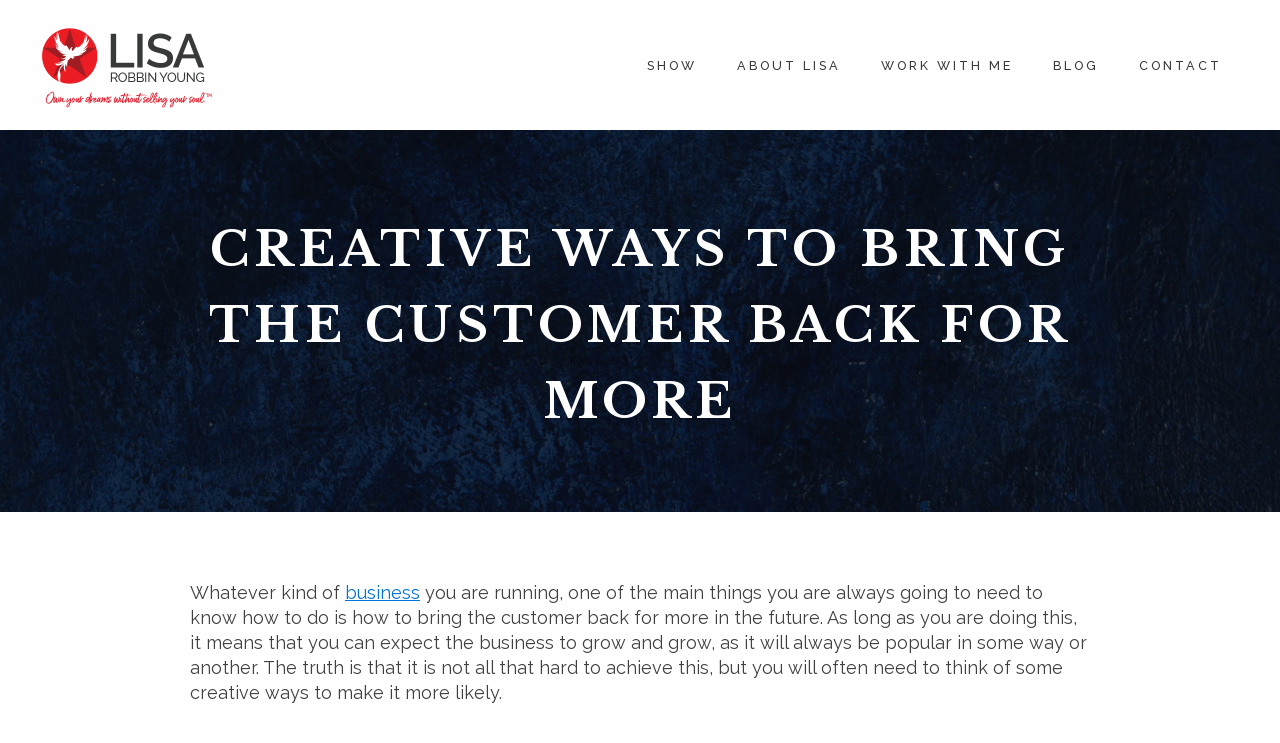

--- FILE ---
content_type: text/css
request_url: https://www.lisarobbinyoung.com/wp-content/uploads/oxygen/css/10.css?cache=1769354792&ver=6.9.1
body_size: 43
content:
#section-11-6 > .ct-section-inner-wrap{max-width:100%;padding-top:40px;padding-bottom:42px;display:flex;flex-direction:row;align-items:center;justify-content:space-around}#section-11-6{display:block}#section-11-6{text-align:justify;background-color:#0b0e15}@media (max-width:991px){#section-11-6 > .ct-section-inner-wrap{display:flex;flex-direction:column-reverse}#section-11-6{display:block}}#div_block-16-10{flex-direction:row;display:flex;justify-content:space-around;width:70%;text-align:justify;flex-wrap:wrap;font-size:.8em}#div_block-17-6{flex-direction:row;display:flex;justify-content:space-between;text-align:center;align-items:center}#link_text-41-10{text-transform:uppercase}#link_text-25-10{text-transform:uppercase}#link_text-26-10{text-transform:uppercase}#link_text-38-10{text-transform:uppercase}@media (max-width:479px){#link-25-6{margin-right:-3px}}@media (max-width:479px){#link-23-6{margin-left:2px;margin-right:2px;padding-right:0px}}#code_block-34-10{color:#ffffff}

--- FILE ---
content_type: text/css
request_url: https://www.lisarobbinyoung.com/wp-content/uploads/oxygen/css/13915.css?cache=1769355002&ver=6.9.1
body_size: 646
content:
#section-15-13915 > .ct-section-inner-wrap{max-width:100%;padding-top:15px;padding-right:3%;padding-bottom:15px;padding-left:3%;display:flex;flex-direction:row;align-items:center;justify-content:space-between}#section-15-13915{display:block}#div_block-19-13913{flex-direction:row;display:flex;min-width:35%;justify-content:flex-end;text-align:justify;align-items:center}#image-14-13915{background-repeat:repeat-x;max-height:100px}#image-21-13915{background-repeat:repeat-x;max-height:75px}#_nav_menu-11-13915 .oxy-nav-menu-hamburger-line{background-color:#383a39}@media (max-width:1240px){#_nav_menu-11-13915 .oxy-nav-menu-list{display:none}#_nav_menu-11-13915 .oxy-menu-toggle{display:initial}#_nav_menu-11-13915.oxy-nav-menu.oxy-nav-menu-open .oxy-nav-menu-list{display:initial}}#_nav_menu-11-13915.oxy-nav-menu.oxy-nav-menu-open{margin-top:0 !important;margin-right:0 !important;margin-left:0 !important;margin-bottom:0 !important}#_nav_menu-11-13915.oxy-nav-menu.oxy-nav-menu-open .menu-item a{padding-top:20px;padding-bottom:20px;padding-left:20px;padding-right:20px}#_nav_menu-11-13915.oxy-nav-menu .menu-item a:hover{text-decoration:none}#_nav_menu-11-13915 .oxy-nav-menu-hamburger-wrap{width:40px;height:40px;margin-top:10px;margin-bottom:10px}#_nav_menu-11-13915 .oxy-nav-menu-hamburger{width:40px;height:32px}#_nav_menu-11-13915 .oxy-nav-menu-hamburger-line{height:6px}#_nav_menu-11-13915.oxy-nav-menu-open .oxy-nav-menu-hamburger .oxy-nav-menu-hamburger-line:first-child{top:13px}#_nav_menu-11-13915.oxy-nav-menu-open .oxy-nav-menu-hamburger .oxy-nav-menu-hamburger-line:last-child{top:-13px}#_nav_menu-11-13915 .oxy-nav-menu-list{flex-direction:row}#_nav_menu-11-13915 .menu-item a{padding-top:20px;padding-left:20px;padding-right:20px;padding-bottom:20px;letter-spacing:3px;text-transform:uppercase;text-decoration:none;color:#383a39;font-size:.7em;font-weight:500}#_nav_menu-11-13915 .current-menu-item a{padding-bottom:20px;border-bottom-width:0px;background-color:#ffffff}#_nav_menu-11-13915.oxy-nav-menu:not(.oxy-nav-menu-open) .sub-menu{background-color:#ffffff}#_nav_menu-11-13915.oxy-nav-menu:not(.oxy-nav-menu-open) .sub-menu .menu-item a{border:0;padding-top:20px;padding-bottom:20px}#_nav_menu-11-13915 .menu-item:focus-within a,#_nav_menu-11-13915 .menu-item:hover a{color:#e21e2e;padding-top:20px;border-top-width:0px;background-color:#ffffff}#_nav_menu-11-13915.oxy-nav-menu:not(.oxy-nav-menu-open) .sub-menu:hover{background-color:#ffffff}#_nav_menu-11-13915.oxy-nav-menu:not(.oxy-nav-menu-open) .sub-menu .menu-item a:hover{border:0;padding-top:20px;padding-bottom:20px}#_nav_menu-23-13915 .oxy-nav-menu-hamburger-line{background-color:#383a39}@media (max-width:1240px){#_nav_menu-23-13915 .oxy-nav-menu-list{display:none}#_nav_menu-23-13915 .oxy-menu-toggle{display:initial}#_nav_menu-23-13915.oxy-nav-menu.oxy-nav-menu-open .oxy-nav-menu-list{display:initial}}#_nav_menu-23-13915.oxy-nav-menu.oxy-nav-menu-open{margin-top:0 !important;margin-right:0 !important;margin-left:0 !important;margin-bottom:0 !important}#_nav_menu-23-13915.oxy-nav-menu.oxy-nav-menu-open .menu-item a{padding-top:20px;padding-bottom:20px;padding-left:20px;padding-right:20px}#_nav_menu-23-13915.oxy-nav-menu .menu-item a:hover{text-decoration:none}#_nav_menu-23-13915 .oxy-nav-menu-hamburger-wrap{width:40px;height:40px;margin-top:10px;margin-bottom:10px}#_nav_menu-23-13915 .oxy-nav-menu-hamburger{width:40px;height:32px}#_nav_menu-23-13915 .oxy-nav-menu-hamburger-line{height:6px}#_nav_menu-23-13915.oxy-nav-menu-open .oxy-nav-menu-hamburger .oxy-nav-menu-hamburger-line:first-child{top:13px}#_nav_menu-23-13915.oxy-nav-menu-open .oxy-nav-menu-hamburger .oxy-nav-menu-hamburger-line:last-child{top:-13px}#_nav_menu-23-13915 .oxy-nav-menu-list{flex-direction:row}#_nav_menu-23-13915 .menu-item a{padding-top:20px;padding-left:20px;padding-right:20px;padding-bottom:20px;letter-spacing:3px;text-transform:uppercase;text-decoration:none;color:#383a39;font-size:.7em}#_nav_menu-23-13915 .current-menu-item a{padding-bottom:20px;border-bottom-width:0px;background-color:#ffffff}#_nav_menu-23-13915.oxy-nav-menu:not(.oxy-nav-menu-open) .sub-menu{background-color:#ffffff}#_nav_menu-23-13915.oxy-nav-menu:not(.oxy-nav-menu-open) .sub-menu .menu-item a{border:0;padding-top:20px;padding-bottom:20px}#_nav_menu-23-13915 .menu-item:focus-within a,#_nav_menu-23-13915 .menu-item:hover a{color:#e21e2e;padding-top:20px;border-top-width:0px;background-color:#ffffff}#_nav_menu-23-13915.oxy-nav-menu:not(.oxy-nav-menu-open) .sub-menu:hover{background-color:#ffffff}#_nav_menu-23-13915.oxy-nav-menu:not(.oxy-nav-menu-open) .sub-menu .menu-item a:hover{border:0;padding-top:20px;padding-bottom:20px}#_header-16-13915 .oxy-nav-menu-open,#_header-16-13915 .oxy-nav-menu:not(.oxy-nav-menu-open) .sub-menu{background-color:#fefefe}#_header-16-13915 .oxy-header-container{max-width:100%}@media (min-width:1241px){#_header-16-13915.oxy-header-wrapper.oxy-header.oxy-sticky-header.oxy-sticky-header-active{position:fixed;top:0;left:0;right:0;z-index:2147483640;box-shadow:0px 0px 10px rgba(0,0,0,0.3);}#_header-16-13915.oxy-header.oxy-sticky-header-active .oxygen-hide-in-sticky{display:none}#_header-16-13915.oxy-header.oxy-header .oxygen-show-in-sticky-only{display:none}}#_header-16-13915{background-color:#fefefe}#_header_row-17-13915 .oxy-nav-menu-open,#_header_row-17-13915 .oxy-nav-menu:not(.oxy-nav-menu-open) .sub-menu{background-color:#fefefe}.oxy-header.oxy-sticky-header-active > #_header_row-17-13915.oxygen-show-in-sticky-only{display:block}#_header_row-17-13915{background-color:#fefefe}

--- FILE ---
content_type: text/css
request_url: https://www.lisarobbinyoung.com/wp-content/uploads/oxygen/css/14219.css?cache=1741957246&ver=6.9.1
body_size: 384
content:
#section-4-14219 > .ct-section-inner-wrap{padding-top:50px;padding-bottom:100px;align-items:center}#section-4-14219{min-height:80vh;text-align:left}#div_block-12-14219{background-image:linear-gradient(rgba(11,14,21,0.75),rgba(11,14,21,0.75)),url(https://www.lisarobbinyoung.com/wp-content/uploads/2024/01/blue-sparkle.webp);background-size:auto,cover;text-align:left;align-items:center;background-repeat:no-repeat;background-position:0% 80%}.oxy-dynamic-list :is([data-id="div_block-17-14219"],#incspec){padding-top:15px;padding-right:15px;padding-bottom:15px;padding-left:15px;flex-direction:column;display:flex;align-items:stretch;justify-content:space-between;text-align:center;background-color:#fefefe}#headline-13-14219{margin-left:25px;margin-top:44px;margin-bottom:51px;color:#fefefe}.oxy-dynamic-list :is([data-id="headline-20-14219"],#incspec){text-align:center;margin-bottom:0px;font-family:'Libre Baskerville';font-size:1.2rem;text-transform:uppercase}#text_block-5-14219{max-width:950px;display:block;overflow:visible;clear:none;padding-left:25px;padding-right:25px}@media (max-width:1240px){#text_block-5-14219{max-width:95%;padding-left:15px;padding-right:15px}}@media (max-width:767px){#text_block-5-14219{max-width:90%;font-size:1em;overflow:visible;display:flex;flex-direction:column}}.oxy-dynamic-list :is([data-id="link_button-35-14219"],#incspec){}.oxy-dynamic-list :is([data-id="link_button-35-14219"],#incspec){margin-top:26px;text-decoration:none}#_dynamic_list-16-14219{align-items:stretch;grid-template-columns:repeat(3,minmax(200px,1fr));grid-column-gap:30px;grid-row-gap:20px;display:grid;max-width:1200px;padding-bottom:44px}@media (max-width:1240px){#_dynamic_list-16-14219{align-items:stretch;grid-template-columns:repeat(2,minmax(200px,1fr));grid-column-gap:20px;grid-row-gap:20px;display:grid;width:95%}}@media (max-width:991px){#_dynamic_list-16-14219{align-items:stretch;grid-template-columns:repeat(1,minmax(200px,1fr));grid-column-gap:20px;grid-row-gap:20px;display:grid}}#_dynamic_list-16-14219 .oxy-repeater-pages{font-size:12px}

--- FILE ---
content_type: text/css
request_url: https://www.lisarobbinyoung.com/wp-content/uploads/oxygen/css/universal.css?cache=1769355002&ver=6.9.1
body_size: 7718
content:
.ct-section {
width:100%;
background-size:cover;
background-repeat:repeat;
}
.ct-section>.ct-section-inner-wrap {
display:flex;
flex-direction:column;
align-items:flex-start;
}
.ct-div-block {
display:flex;
flex-wrap:nowrap;
flex-direction:column;
align-items:flex-start;
}
.ct-new-columns {
display:flex;
width:100%;
flex-direction:row;
align-items:stretch;
justify-content:center;
flex-wrap:wrap;
}
.ct-link-text {
display:inline-block;
}
.ct-link {
display:flex;
flex-wrap:wrap;
text-align:center;
text-decoration:none;
flex-direction:column;
align-items:center;
justify-content:center;
}
.ct-link-button {
display:inline-block;
text-align:center;
text-decoration:none;
}
.ct-link-button {
background-color: #1e73be;
border: 1px solid #1e73be;
color: #ffffff;
padding: 10px 16px;
}
.ct-image {
max-width:100%;
}
.ct-fancy-icon>svg {
width:55px;height:55px;}
.ct-inner-content {
width:100%;
}
.ct-slide {
display:flex;
flex-wrap:wrap;
text-align:center;
flex-direction:column;
align-items:center;
justify-content:center;
}
.ct-nestable-shortcode {
display:flex;
flex-wrap:nowrap;
flex-direction:column;
align-items:flex-start;
}
.oxy-comments {
width:100%;
text-align:left;
}
.oxy-comment-form {
width:100%;
}
.oxy-login-form {
width:100%;
}
.oxy-search-form {
width:100%;
}
.oxy-tabs-contents {
display:flex;
width:100%;
flex-wrap:nowrap;
flex-direction:column;
align-items:flex-start;
}
.oxy-tab {
display:flex;
flex-wrap:nowrap;
flex-direction:column;
align-items:flex-start;
}
.oxy-tab-content {
display:flex;
width:100%;
flex-wrap:nowrap;
flex-direction:column;
align-items:flex-start;
}
.oxy-testimonial {
width:100%;
}
.oxy-icon-box {
width:100%;
}
.oxy-pricing-box {
width:100%;
}
.oxy-posts-grid {
width:100%;
}
.oxy-gallery {
width:100%;
}
.ct-slider {
width:100%;
}
.oxy-tabs {
display:flex;
flex-wrap:nowrap;
flex-direction:row;
align-items:stretch;
}
.ct-modal {
flex-direction:column;
align-items:flex-start;
}
.ct-span {
display:inline-block;
text-decoration:inherit;
}
.ct-widget {
width:100%;
}
.oxy-dynamic-list {
width:100%;
}
@media screen and (-ms-high-contrast: active), (-ms-high-contrast: none) {
			.ct-div-block,
			.oxy-post-content,
			.ct-text-block,
			.ct-headline,
			.oxy-rich-text,
			.ct-link-text { max-width: 100%; }
			img { flex-shrink: 0; }
			body * { min-height: 1px; }
		}            .oxy-testimonial {
                flex-direction: row;
                align-items: center;
            }
                        .oxy-testimonial .oxy-testimonial-photo-wrap {
                order: 1;
            }
            
                        .oxy-testimonial .oxy-testimonial-photo {
                width: 125px;                height: 125px;                margin-right: 20px;
            }
            
                        .oxy-testimonial .oxy-testimonial-photo-wrap, 
            .oxy-testimonial .oxy-testimonial-author-wrap, 
            .oxy-testimonial .oxy-testimonial-content-wrap {
                align-items: flex-start;                text-align: left;            }
            
                                                            .oxy-testimonial .oxy-testimonial-text {
                margin-bottom:8px;font-size: 21px;
line-height: 1.4;
-webkit-font-smoothing: subpixel-antialiased;
            }
            
                                    .oxy-testimonial .oxy-testimonial-author {
                font-size: 18px;
-webkit-font-smoothing: subpixel-antialiased;
            }
                            

                                                .oxy-testimonial .oxy-testimonial-author-info {
                font-size: 12px;
-webkit-font-smoothing: subpixel-antialiased;
            }
            
             
            
                        .oxy-icon-box {
                text-align: left;                flex-direction: column;            }
            
                        .oxy-icon-box .oxy-icon-box-icon {
                margin-bottom: 12px;
                align-self: flex-start;            }
            
                                                                        .oxy-icon-box .oxy-icon-box-heading {
                font-size: 21px;
margin-bottom: 12px;            }
            
                                                                                    .oxy-icon-box .oxy-icon-box-text {
                font-size: 16px;
margin-bottom: 12px;align-self: flex-start;            }
            
                        .oxy-icon-box .oxy-icon-box-link {
                margin-top: 20px;                            }
            
            
            /* GLOBALS */

                                                            .oxy-pricing-box .oxy-pricing-box-section {
                padding-top: 20px;
padding-left: 20px;
padding-right: 20px;
padding-bottom: 20px;
text-align: center;            }
                        
                        .oxy-pricing-box .oxy-pricing-box-section.oxy-pricing-box-price {
                justify-content: center;            }
            
            /* IMAGE */
                                                                                    .oxy-pricing-box .oxy-pricing-box-section.oxy-pricing-box-graphic {
                justify-content: center;            }
            
            /* TITLE */
                                                            
                                    .oxy-pricing-box .oxy-pricing-box-title-title {
                font-size: 48px;
            }
            
                                    .oxy-pricing-box .oxy-pricing-box-title-subtitle {
                font-size: 24px;
            }
            

            /* PRICE */
                                                .oxy-pricing-box .oxy-pricing-box-section.oxy-pricing-box-price {
                                                flex-direction: row;                                            }
            
                                    .oxy-pricing-box .oxy-pricing-box-currency {
                font-size: 28px;
            }
            
                                    .oxy-pricing-box .oxy-pricing-box-amount-main {
                font-size: 80px;
line-height: 0.7;
            }
            
                                    .oxy-pricing-box .oxy-pricing-box-amount-decimal {
                font-size: 13px;
            }
                        
                                    .oxy-pricing-box .oxy-pricing-box-term {
                font-size: 16px;
            }
            
                                    .oxy-pricing-box .oxy-pricing-box-sale-price {
                font-size: 12px;
color: rgba(0,0,0,0.5);
                margin-bottom: 20px;            }
            
            /* CONTENT */

                                                                        .oxy-pricing-box .oxy-pricing-box-section.oxy-pricing-box-content {
                font-size: 16px;
color: rgba(0,0,0,0.5);
            }
            
            /* CTA */

                                                                        .oxy-pricing-box .oxy-pricing-box-section.oxy-pricing-box-cta {
                justify-content: center;            }
            
        
                                .oxy-progress-bar .oxy-progress-bar-background {
            background-color: #000000;            background-image: linear-gradient(-45deg,rgba(255,255,255,.12) 25%,transparent 25%,transparent 50%,rgba(255,255,255,.12) 50%,rgba(255,255,255,.12) 75%,transparent 75%,transparent);            animation: none 0s paused;        }
                
                .oxy-progress-bar .oxy-progress-bar-progress-wrap {
            width: 85%;        }
        
                                                        .oxy-progress-bar .oxy-progress-bar-progress {
            background-color: #66aaff;padding: 40px;animation: none 0s paused, none 0s paused;            background-image: linear-gradient(-45deg,rgba(255,255,255,.12) 25%,transparent 25%,transparent 50%,rgba(255,255,255,.12) 50%,rgba(255,255,255,.12) 75%,transparent 75%,transparent);        
        }
                
                        .oxy-progress-bar .oxy-progress-bar-overlay-text {
            font-size: 30px;
font-weight: 900;
-webkit-font-smoothing: subpixel-antialiased;
        }
        
                        .oxy-progress-bar .oxy-progress-bar-overlay-percent {
            font-size: 12px;
        }
        
        .ct-slider .unslider-nav ol li {border-color: #ffffff; }.ct-slider .unslider-nav ol li.unslider-active {background-color: #ffffff; }.ct-slider .ct-slide {
				padding: 0px;			}
		
                        .oxy-superbox .oxy-superbox-secondary, 
            .oxy-superbox .oxy-superbox-primary {
                transition-duration: 0.5s;            }
            
            
            
            
            
        
        
        
        
            .oxy-shape-divider {
                width: 0px;
                height: 0px;
                
            }
            
            .oxy_shape_divider svg {
                width: 100%;
            }
            .oxy-pro-menu .oxy-pro-menu-container:not(.oxy-pro-menu-open-container):not(.oxy-pro-menu-off-canvas-container) .sub-menu{
box-shadow:px px px px ;}

.oxy-pro-menu .oxy-pro-menu-show-dropdown .oxy-pro-menu-list .menu-item-has-children > a svg{
transition-duration:0.4s;
}

.oxy-pro-menu .oxy-pro-menu-show-dropdown .oxy-pro-menu-list .menu-item-has-children > a div{
margin-left:0px;
}

.oxy-pro-menu .oxy-pro-menu-mobile-open-icon svg{
width:30px;
height:30px;
}

.oxy-pro-menu .oxy-pro-menu-mobile-open-icon{
padding-top:15px;
padding-right:15px;
padding-bottom:15px;
padding-left:15px;
}

.oxy-pro-menu .oxy-pro-menu-mobile-open-icon, .oxy-pro-menu .oxy-pro-menu-mobile-open-icon svg{
transition-duration:0.4s;
}

.oxy-pro-menu .oxy-pro-menu-mobile-close-icon{
top:20px;
left:20px;
}

.oxy-pro-menu .oxy-pro-menu-mobile-close-icon svg{
width:24px;
height:24px;
}

.oxy-pro-menu .oxy-pro-menu-mobile-close-icon, .oxy-pro-menu .oxy-pro-menu-mobile-close-icon svg{
transition-duration:0.4s;
}

.oxy-pro-menu .oxy-pro-menu-container.oxy-pro-menu-off-canvas-container, .oxy-pro-menu .oxy-pro-menu-container.oxy-pro-menu-open-container{
background-color:#ffffff;
}

.oxy-pro-menu .oxy-pro-menu-off-canvas-container, .oxy-pro-menu .oxy-pro-menu-open-container{
background-image:url();
}

.oxy-pro-menu .oxy-pro-menu-off-canvas-container .oxy-pro-menu-list .menu-item-has-children > a svg, .oxy-pro-menu .oxy-pro-menu-open-container .oxy-pro-menu-list .menu-item-has-children > a svg{
font-size:24px;
}

.oxy-pro-menu .oxy-pro-menu-dropdown-links-toggle.oxy-pro-menu-open-container .menu-item-has-children ul, .oxy-pro-menu .oxy-pro-menu-dropdown-links-toggle.oxy-pro-menu-off-canvas-container .menu-item-has-children ul{
background-color:rgba(0,0,0,0.2);
border-top-style:solid;
}

.oxy-pro-menu .oxy-pro-menu-container:not(.oxy-pro-menu-open-container):not(.oxy-pro-menu-off-canvas-container) .oxy-pro-menu-list{
                    flex-direction: row;
               }
.oxy-pro-menu .oxy-pro-menu-container .menu-item a{
                    text-align: left;
                    justify-content: flex-start;
                }
.oxy-pro-menu .oxy-pro-menu-container.oxy-pro-menu-open-container .menu-item, .oxy-pro-menu .oxy-pro-menu-container.oxy-pro-menu-off-canvas-container .menu-item{
                    align-items: flex-start;
                }

            .oxy-pro-menu .oxy-pro-menu-off-canvas-container{
                    top: 0;
                    bottom: 0;
                    right: auto;
                    left: 0;
               }
.oxy-pro-menu .oxy-pro-menu-container.oxy-pro-menu-open-container .oxy-pro-menu-list .menu-item a, .oxy-pro-menu .oxy-pro-menu-container.oxy-pro-menu-off-canvas-container .oxy-pro-menu-list .menu-item a{
                    text-align: left;
                    justify-content: flex-start;
                }

            .oxy-site-navigation {
--oxynav-brand-color:#4831B0;
--oxynav-neutral-color:#FFFFFF;
--oxynav-activehover-color:#EFEDF4;
--oxynav-background-color:#4831B0;
--oxynav-border-radius:0px;
--oxynav-other-spacing:8px;
--oxynav-transition-duration:0.3s;
--oxynav-transition-timing-function:cubic-bezier(.84,.05,.31,.93);
}

.oxy-site-navigation .oxy-site-navigation__mobile-close-wrapper{
text-align:left;
}

.oxy-site-navigation > ul{ left: 0; }
.oxy-site-navigation {
                        --oxynav-animation-name: none; 
                    }

                .oxy-site-navigation > ul:not(.open) > li[data-cta='true']:nth-last-child(1){ 
                    background-color: var(--oxynav-brand-color);
                    transition: var(--oxynav-transition-duration);
                    margin-left: var(--oxynav-other-spacing);
                    border: none;
                }
.oxy-site-navigation > ul:not(.open) > li[data-cta='true']:nth-last-child(2){ 
                    background: transparent;
                    border: 1px solid currentColor;
                    transition: var(--oxynav-transition-duration);
                    margin-left: var(--oxynav-other-spacing);
                }
.oxy-site-navigation > ul:not(.open) > li[data-cta='true']:nth-last-child(2):not(:hover) > img{
                    filter: invert(0) !important;
                }
.oxy-site-navigation > ul:not(.open) > li[data-cta='true']:hover{
                    background-color: var(--oxynav-activehover-color);
                }
.oxy-site-navigation > ul:not(.open) > li[data-cta='true']:nth-last-child(1) > a{
                    color: var(--oxynav-neutral-color);
                }
.oxy-site-navigation > ul:not(.open) > li[data-cta='true']:nth-last-child(2) > a{
                    color: var(--oxynav-brand-color);
                }
.oxy-site-navigation > ul:not(.open) > li[data-cta='true']:hover > a{
                    color: var(--oxynav-brand-color);
                }
.oxy-site-navigation > ul:not(.open) > li[data-cta='true']:nth-last-child(1) > a::after{
                    color: var(--oxynav-neutral-color);   
                }
.oxy-site-navigation > ul:not(.open) > li[data-cta='true']:nth-last-child(2) > a::after{
                    color: var(--oxynav-brand-color);   
                }
.oxy-site-navigation > ul:not(.open) > li[data-cta='true']:hover > a::after{
                    color: var(--oxynav-brand-color);   
                }
.oxy-site-navigation > ul:not(.open) > li[data-cta='true'] > ul{
                    display: none;
                }
.oxy-site-navigation > ul:not(.open) > li[data-cta='true'] > button, .oxy-site-navigation > ul:not(.open) > li[data-cta='true'] > ul{
                    display: none;
                }

                .ct-section-inner-wrap, .oxy-header-container{
  max-width: 1240px;
}
body {font-family: 'Raleway';}body {line-height: 1.4;font-size: 18px;font-weight: 400;color: #404040;}.oxy-nav-menu-hamburger-line {background-color: #404040;}h1, h2, h3, h4, h5, h6 {font-family: 'Libre Baskerville';font-size: 3rem;font-weight: 700;line-height: 1.6;color: #363b4d;}h2, h3, h4, h5, h6{font-size: 2.25rem;font-weight: 700;}h3, h4, h5, h6{font-size: 1.6rem;font-weight: 700;}h4, h5, h6{font-size: 1.2rem;font-weight: 600;color: #bd1122;}h5, h6{font-size: 1em;}h6{font-size: 1em;font-weight: 700;}a {color: #0074db;text-decoration: none;}.ct-link-text {color: #172d69;font-weight: 500;text-decoration: none;}.ct-link-text:hover {color: #363b4d;text-decoration: none;}.ct-link {text-decoration: none;}.ct-link:hover {text-decoration: none;}.ct-link-button {font-weight: 700;border-radius: 3px;}.ct-section-inner-wrap {
padding-top: 75px;
padding-right: 20px;
padding-bottom: 75px;
padding-left: 20px;
}.ct-new-columns > .ct-div-block {
padding-top: 20px;
padding-right: 20px;
padding-bottom: 20px;
padding-left: 20px;
}.oxy-header-container {
padding-right: 20px;
padding-left: 20px;
}@media (max-width: 992px) {
				.ct-columns-inner-wrap {
					display: block !important;
				}
				.ct-columns-inner-wrap:after {
					display: table;
					clear: both;
					content: "";
				}
				.ct-column {
					width: 100% !important;
					margin: 0 !important;
				}
				.ct-columns-inner-wrap {
					margin: 0 !important;
				}
			}
.oxel_iconlist {
 max-width:100%;
}
.oxel_iconlist__row {
 padding-top:8px;
 padding-left:8px;
 padding-right:8px;
 padding-bottom:8px;
 width:100%;
 margin-top:0px;
}
.oxel_iconlist__row:not(.ct-section):not(.oxy-easy-posts),
.oxel_iconlist__row.oxy-easy-posts .oxy-posts,
.oxel_iconlist__row.ct-section .ct-section-inner-wrap{
display:flex;
flex-direction:row;
align-items:center;
}
.oxel_iconlist__row__icon {
color: #bd1122;}.oxel_iconlist__row__icon 
>svg {width: 18px;height: 18px;}.oxel_iconlist__row__icon {
 margin-left:32px;
 margin-right:32px;
}
.oxel_iconlist__row__label {
 margin-top:0px;
 margin-bottom:0px;
}
.oxel_iconlist__row--dark {
 background-color:#ffffff;
}
.oxel_back_to_top_container:hover{
transform:scale(1.1,1.1) translateY(-3px); background-color:#dee1e3;
}
.oxel_back_to_top_container {
 width:42px;
 height:42px;
 border-radius:4px;
 background-color:#f9f9fa;
 position:fixed;
 z-index:1500;
 right:32px;
 bottom:32px;
 text-align:center;
 overflow:hidden;
 transition-duration:0.3s;
 transition-timing-function:ease-in-out;
 box-shadow:0px 4px 17px -10px #1e1e1e;
}
.oxel_back_to_top_container:not(.ct-section):not(.oxy-easy-posts),
.oxel_back_to_top_container.oxy-easy-posts .oxy-posts,
.oxel_back_to_top_container.ct-section .ct-section-inner-wrap{
display:flex;
flex-direction:column;
align-items:center;
justify-content:center;
}
.oxel_back_to_top_icon {
color: #98a1a8;}.oxel_back_to_top_icon 
>svg {width: 23px;height: 23px;}.oxel_back_to_top_icon {
}
.oxel_dropdown_buttonv2__trigger {
 padding-top:8px;
 padding-bottom:8px;
 padding-left:16px;
 padding-right:16px;
 background-color:#374047;
 border-top-style:none;
 border-right-style:none;
 border-bottom-style:none;
 border-left-style:none;
 position:relative;
cursor: pointer;
}
.oxel_dropdown_buttonv2__trigger:not(.ct-section):not(.oxy-easy-posts),
.oxel_dropdown_buttonv2__trigger.oxy-easy-posts .oxy-posts,
.oxel_dropdown_buttonv2__trigger.ct-section .ct-section-inner-wrap{
display:flex;
flex-direction:row;
align-items:center;
}
.oxel_dropdown_buttonv2 {
 background-color:#374047;
 position:relative;
 width:min-content ;
}
.oxel_dropdown_buttonv2:not(.ct-section):not(.oxy-easy-posts),
.oxel_dropdown_buttonv2.oxy-easy-posts .oxy-posts,
.oxel_dropdown_buttonv2.ct-section .ct-section-inner-wrap{
display:flex;
flex-direction:row;
align-items:center;
}
.oxel_dropdown_buttonv2__submenu {
 position:absolute;
 left:0px;
 min-width:100%;
 padding-top:4px;
 width:200px;
 z-index:10;
 top:100%;
padding-inline-start: 0; margin-block-start: 0; margin-block-end: 0;
}
.oxel_dropdown_buttonv2__submenu--hidden {
 opacity:0;
pointer-events: none;
}
.oxel_dropdown_buttonv2__submenu--hidden:not(.ct-section):not(.oxy-easy-posts),
.oxel_dropdown_buttonv2__submenu--hidden.oxy-easy-posts .oxy-posts,
.oxel_dropdown_buttonv2__submenu--hidden.ct-section .ct-section-inner-wrap{
display:none;
}
.oxel_dropdown_buttonv2__submenubutton:hover{
 background-color:#dee1e3;
}
.oxel_dropdown_buttonv2__submenubutton {
 text-align:left;
 background-color:#eceeef;
 min-width:100%;
 color:#374047;
 transition-duration:0.3s;
 transition-timing-function:ease-in-out;
}
.oxel_dropdown_buttonv2__submenubutton:not(.ct-section):not(.oxy-easy-posts),
.oxel_dropdown_buttonv2__submenubutton.oxy-easy-posts .oxy-posts,
.oxel_dropdown_buttonv2__submenubutton.ct-section .ct-section-inner-wrap{
display:flex;
flex-direction:column;
align-items:flex-start;
}
.oxel_dropdown_buttonv2__submenulabel {
 padding-top:8px;
 padding-bottom:8px;
 padding-left:16px;
 padding-right:16px;
 width:100%;
 color:#374047;
}
.oxel_dropdown_buttonv2__label {
 color:#f9f9fa;
white-space: nowrap;
}
.oxel_dropdown_buttonv2__symbol {
background-image: linear-gradient(135deg, rgba(0,0,0,0) 50%, #ffffff 50%);transform:rotate(45deg); width:8px;
 height:8px;
 margin-top:-4px;
 margin-left:16px;
min-width: 0 !important; min-height: 0 !important;
}
.oxel_dynamicslider {
 width:100%;
}
.swiper-container {
color: #333333;}.swiper-container 
>svg {width: 55px;height: 55px;}.swiper-container {
}
.oxel_dynamicslider__container {
 height:650px;
}
.swiper-wrapper {
}
@media (max-width: 1240px) {
.swiper-wrapper {
 width:40%;
}
}

.swiper-slide {
 padding-top:6px;
}
.swiper-slide:not(.ct-section):not(.oxy-easy-posts),
.swiper-slide.oxy-easy-posts .oxy-posts,
.swiper-slide.ct-section .ct-section-inner-wrap{
display:flex;
flex-direction:column;
align-items:center;
justify-content:center;
}
@media (max-width: 991px) {
.swiper-slide {
}
}

.oxy-stock-content-styles {
}
.gotcha-hdr {
 font-weight:400;
 font-size:22px;
 margin-left:0px;
 text-align:left;
 font-style:normal;
 max-height:70%;
}
@media (max-width: 767px) {
}

@media (max-width: 479px) {
}

.fw-section-cta {
background-image:linear-gradient(rgba(0,104,150,0.66), rgba(0,104,150,0.66)), url(https://www.lisarobbinyoung.com/wp-content/uploads/2019/05/Leopard-pattern_opt.png);background-size:auto,  150px 150px; background-repeat:repeat;
 border-top-color:#e21e2e;
 border-top-width:8px;
 border-top-style:solid;
 border-bottom-color:#e21e2e;
 border-bottom-width:8px;
 border-bottom-style:solid;
}
.fw-section-cta:not(.ct-section):not(.oxy-easy-posts),
.fw-section-cta.oxy-easy-posts .oxy-posts,
.fw-section-cta.ct-section .ct-section-inner-wrap{
display:flex;
flex-direction:row;
align-items:center;
justify-content:space-between;
}
.fw-cta-div {
}
.fw-cta-div:not(.ct-section):not(.oxy-easy-posts),
.fw-cta-div.oxy-easy-posts .oxy-posts,
.fw-cta-div.ct-section .ct-section-inner-wrap{
display:flex;
flex-direction:column;
justify-content:center;
}
.redbutton {
 background-color:#e21e2e;
 letter-spacing:5px;
 margin-left:15px;
 margin-right:15px;
 margin-top:50px;
 text-decoration:none;
 text-transform:uppercase;
 margin-bottom:50px;
}
@media (max-width: 1240px) {
.redbutton {
padding: 5px 8px;
}.redbutton {
}
}

@media (max-width: 767px) {
.redbutton {
padding: 10px 16px;
}.redbutton {
}
}

.cta-text {
}
.footer-textlink {
 color:#31c0e2;
 text-decoration:underline;
}
.footer-linktext:hover{
 color:#fefefe;
}
.footer-linktext {
 color:#aab9c8;
 text-transform:uppercase;
 font-size:.8em;
 letter-spacing:1px;
 text-decoration:none;
}
.footer-icon:hover{
background-color: #172d69;
border: 1px solid #172d69;
padding: ;color: #fefefe;}.footer-icon:hover{
}
.footer-icon {
background-color: #363b4d;
border: 1px solid #363b4d;
padding: 8px;color: #aab9c8;}.footer-icon 
>svg {width: 20px;height: 20px;}.footer-icon {
 margin-left:10px;
 margin-right:10px;
}
@media (max-width: 1240px) {
.footer-icon {
 width:60%;
}
.footer-icon:not(.ct-section):not(.oxy-easy-posts),
.footer-icon.oxy-easy-posts .oxy-posts,
.footer-icon.ct-section .ct-section-inner-wrap{
display:flex;
flex-direction:column;
}
}

.wpcontent-display-div {
 text-align:center;
 padding-left:25px;
 padding-right:25px;
}
.wpcontent-display-div:not(.ct-section):not(.oxy-easy-posts),
.wpcontent-display-div.oxy-easy-posts .oxy-posts,
.wpcontent-display-div.ct-section .ct-section-inner-wrap{
display:flex;
flex-direction:column;
align-items:center;
justify-content:flex-start;
}
.cta-leopard {
}
.social_proof {
 margin-top:2px;
 margin-left:5px;
 margin-right:5px;
 max-width:20%;
 margin-bottom:2px;
}
.designby {
 padding-bottom:0px;
 text-transform:uppercase;
 font-size:.7em;
 color:#727272;
 letter-spacing:1px;
}
.subtle_subhead {
 font-family:'Libre Baskerville';
 margin-top:0px;
 margin-bottom:19px;
 text-transform:uppercase;
 text-align:center;
 line-height:1.43;
 font-size:1.5em;
 letter-spacing:5px;
}
.newhead {
 margin-top:68px;
}
.gridbutton {
background-color :#727272;
border: 1px solid #727272;
}.gridbutton {
 height:100%;
 text-decoration:none;
}
.gridbutton:not(.ct-section):not(.oxy-easy-posts),
.gridbutton.oxy-easy-posts .oxy-posts,
.gridbutton.ct-section .ct-section-inner-wrap{
display:inline-flex;
align-items:center;
align-content:center;
justify-content:center;
}
.footer_linktext-24:before{
 color:#dcdadc;
  content:"";
}
.footer_linktext-24 {
 color:#dcdadc;
 font-size:.8rem;
 hover_color:#ffffff;
 text-transform:uppercase;
 letter-spacing:1px;
}
@media (max-width: 991px) {
.footer_linktext-24 {
 margin-bottom:15px;
 margin-top:20px;
}
}

@media (max-width: 767px) {
.footer_linktext-24 {
 text-align:center;
}
}

.media_cred-logo {
 max-width:125px;
 attachment_height:434;
 attachment_width:800;
 attachment_url:https://www.lisarobbinyoung.com/wp-content/uploads/2020/10/800px-Disney_logo.svg_.png;
 object-fit:contain;
 width:60%;
}
@media (max-width: 991px) {
.media_cred-logo {
 width:100%;
 height:auto;
}
}

.graybutton {
background-color :#363b4d;
border: 1px solid #363b4d;
}.graybutton {
 letter-spacing:5px;
 text-decoration:none;
 margin-left:15px;
 margin-right:15px;
 text-transform:uppercase;
 background-color:#363b4d;
 margin-top:50px;
 margin-bottom:50px;
}
@media (max-width: 1240px) {
.graybutton {
padding: 5px 8px;
}.graybutton {
}
}

@media (max-width: 767px) {
.graybutton {
padding: 9px 14.4px;
}.graybutton {
}
}

.bluebutton {
background-color :#bd1122;
border: 1px solid #bd1122;
padding: 10px 16px;
}.bluebutton {
 margin-left:50px;
 margin-right:50px;
 text-decoration:none;
 padding-left:25px;
 padding-right:25px;
 letter-spacing:5px;
 margin-top:10px;
 margin-bottom:15px;
}
.herotext {
 font-size:1.2em;
 margin-top:5px;
 max-width:600`px;
 line-height:1.8;
 margin-bottom:0px;
 width:90%;
}
.client_cred-logo {
 max-width:150px;
 attachment_height:434;
 attachment_width:800;
 attachment_url:https://www.lisarobbinyoung.com/wp-content/uploads/2020/10/800px-Disney_logo.svg_.png;
 object-fit:contain;
 width:100%;
}
@media (max-width: 991px) {
.client_cred-logo {
 width:100%;
 height:auto;
}
}

.blog-pg-header {
 line-height:1.6;
 text-transform:uppercase;
 font-size:1.6em;
 text-align:center;
 max-width:500px;
}
@media (max-width: 1240px) {
.blog-pg-header {
 font-size:1em;
 text-transform:uppercase;
}
}

@media (max-width: 991px) {
.blog-pg-header {
 font-size:1.6em;
}
}

@media (max-width: 479px) {
.blog-pg-header {
 font-size:1.4em;
}
}

.whitebutton {
background-color :#aab9c8;
border: 1px solid #aab9c8;
color: #bd1122;
}.whitebutton {
 background-color:#e21e2e;
 letter-spacing:5px;
 margin-left:15px;
 margin-right:15px;
 margin-top:50px;
 text-decoration:none;
 text-transform:uppercase;
 margin-bottom:50px;
}
@media (max-width: 1240px) {
.whitebutton {
padding: 5px 8px;
}.whitebutton {
}
}

@media (max-width: 767px) {
.whitebutton {
padding: 10px 16px;
}.whitebutton {
}
}

.lightbutton {
background-color :#aab9c8;
border: 1px solid #aab9c8;
color: #0b0e15;
}.lightbutton {
 background-color:#e21e2e;
 letter-spacing:5px;
 margin-left:15px;
 margin-right:15px;
 margin-top:50px;
 text-decoration:none;
 text-transform:uppercase;
 margin-bottom:50px;
}
@media (max-width: 1240px) {
.lightbutton {
padding: 5px 8px;
}.lightbutton {
}
}

@media (max-width: 767px) {
.lightbutton {
padding: 10px 16px;
}.lightbutton {
}
}

/* Objects
--------------------------------------------- */

embed,
iframe,
img,
object,
video,
.wp-block-image,
.wp-caption,
    -webkit-box-sizing: con{
	max-width: 100%;
  height: auto;
}
.wp-block-media-text__media img, .wp-block-media-text__media video {
    max-width: unset;
    width: 100%;
    height: auto;
    vertical-align: middle;
}
.wp-block-image img {
    max-width: 100%;
    height: auto;
}

hr {
	margin-left: auto;
	margin-right: auto;
    margin-top: 1.5em;
    margin-bottom: 1.5em;
    color: #dddddd;
} 
  img.alignleft, .wp-caption.alignleft img img.centered, .wp-block-image .aligncenter, .wp-block-image .alignleft, .wp-block-image .alignright, .wp-block-image.is-resized, .is-resized {
	max-width: 100%;
	height: auto;
}
.wp-block-audio audio {
  min-width: 200px;
  max-width: 90%;
}
.wp-block-advgb-button.aligncenter {

    text-align: center;
    margin-top: 10px;
    margin-bottom: 10px;

}

.oxy-post-image {
  max-width: 400px;
  height: auto;
  float: right;
}




/* Forms
--------------------------------------------- */

input,
select,
textarea {
	background-color: #fff;
	border: 1px solid #ddd;
	color: #999;
	font-size: 14px;
	font-size: 1.4rem;
	padding: 16px;
	padding: 1.6rem;
	width: 100%;
}

input:focus,
textarea:focus {
	border: 1px solid #999;
	outline: none;
}

::-moz-placeholder {
	color: #999;
	opacity: 1;
}

::-webkit-input-placeholder {
	color: #999;
}

button,
input[type="button"],
input[type="reset"],
input[type="submit"],
.button,
.entry-content .button {
	background-color: #c51522;
	border: none;
	box-shadow: none;
	color: #fff;
	cursor: pointer;
	padding: 10px 21px;
	padding: 1rem 2.1rem;
	width: auto;
	font-family: 'Raleway';
    font-decoration: none;
}

button:hover,
input:hover[type="button"],
input:hover[type="reset"],
input:hover[type="submit"],
.button:hover,
.entry-content .button:hover {
	background-color: #f15123;
}

.entry-content .button:hover {
	color: #fff;
}

.button {
	border-radius: 3px;
	display: inline-block;
}

input[type="search"]::-webkit-search-cancel-button,
input[type="search"]::-webkit-search-results-button {
	display: none;
}
a.ct-link-button {
 	text-decoration: none; 
}

/* Typography
--------------------------------------------- */
a:link {
	text-decoration: underline;
}

a:after {
  text-decoration: none;
}


H2 {
  text-transform: uppercase;
	line-height: 1.6;
    margin-top: 1.2em;
	padding-top: 1em;
	text-align: left;
  letter-spacing: 5px;
}
H3 {
	line-height: 1.4;
   text-transform: uppercase;
    margin-top: 1.2em;
	padding-top: 1em;
	text-align: last;
    letter-spacing: 3px;
}
H4 {
	text-align: left;
	text-transform: none;
  	line-height: 1.4em;
  	font-weight: 600;
    letter-spacing: 3px;
    margin-top: 1.2em;
}

ct-headline ct-span {
    font-size: 4.0 vw;
    text-transform: uppercase;
	line-height: 1;
	padding-top: .5em;
	text-align: left;
  	max-width: 90%;
}

gotcha-hdr {
    font-family: gotcha;
  	font-size: 3em;
}

gotcha-testimonial {
    font-family: gotcha;
  	font-size: 2.5em;
  	color: #e21e2e;
}

p.gotcha {
	font-size: 1.5em;
	padding-top: 0;
	margin-top: 0;
	margin-bottom: 1.5em;
	line-height: 1.25em;
}

li.menu-item:hover {
	border-top: 5px solid #e21e2e;
	margin-top: -5px;
}
li.menu-item {
	border-top: 5px solid #ffffff;
margin-top: -5px;
}

p {
	text-align: left;
  text-decoration: none;
    /* These are technically the same, but use both */
  overflow-wrap: break-word;
  word-wrap: break-word;

  -ms-word-break: break-all;
  word-break: break-word;

  /* Adds a hyphen where the word breaks, if supported (No Blink) */
  -ms-hyphens: auto;
  -moz-hyphens: auto;
  -webkit-hyphens: auto;
  hyphens: auto;
}

p.has-content-area {
 text-decoration: none; 
}

ul, ol {
	text-align: left;
	max-width: 100%;
}
h4.advgb-accordion-header h4.ui-accordion-header  {
  line-height: 1em;
}

/* Layout
--------------------------------------------- */
WP_columns {
	vertical-align: top;
	padding-top: 0;
}


.comment-body {
	max-width: 80%;
}


.wpcf7 wpcf7-form-control {
	display: inline-block;
	max-width: 90%;
}
  oxy-post-title {
  	text-decoration: none;
}

.ct-section-inner-wrap {
    padding-top: 30px;
    padding-right: 20px;
    padding-bottom:30px;
    padding-left: 20px;

}

.tve_flt .tqb-template-style-0 .tqb-splash-template-1 p {
 font-family: Raleway !important;
  max-width: 90%;
}
.oxy-repeater-pages-wrap {
width: 100%;
}
thrv_wrapper tve-tqb-page-type tqb-splash-template-1 tve_editor_main_content tve_empty_dropzone {
	width: 95%;
	max-width: 950px;
	text-wrap: normal;
	overflow-wrap: break-word;
}

.tve_flt .tqb-template-style-0 .tqb-splash-template-1 {
	counter-reset:item
}

.tve_flt .tqb-template-style-0 .tqb-splash-template-1 h1,.tve_flt .tqb-template-style-0 .tqb-splash-template-1 h2,.tve_flt .tqb-template-style-0 .tqb-splash-template-1 h3, .tve_flt .tqb-template-style-0 .tqb-splash-template-1 h4,.tve_flt .tqb-template-style-0 .tqb-splash-template-1 h5,.tve_flt .tqb-template-style-0 .tqb-splash-template-1 h6 p {
	padding:50px 0;
	font-family:Raleway !important;
	font-weight:500;color:#383a39;
	text-transform:none;
	text-align:center;
	max-width: 90% !important;
	text-wrap: normal;
	overflow-wrap: break-word;
}

.thrv_wrapper.thrv_text_element, .thrv_wrapper.thrv_heading, .thrv_wrapper.thrv_paste_content, .thrv_wrapper.thrv-ct, .thrv_wrapper.thrv-page-section, .thrv_wrapper.thrv_symbol, .thrv_wrapper.thrv-plain-text {
	font-family:Raleway !important;
	max-width: 90%;
	text-wrap: normal;
	overflow-wrap: break-word;
}

.tve_flt .tqb-template-style-0 .tqb-splash-template-1 h1 {
	font-size:2.5em;
	font-family:Raleway !important;
}

.tve_flt .tqb-template-style-0 .tqb-splash-template-1 h2 {
	color:#e21e2e; 
	font-size:2em;
	font-family:Raleway !important;
}

.tve_flt .tqb-template-style-0 .tqb-splash-template-1 h3 {
	font-size:2em;
	font-family:Raleway !important;
}

.tve_flt .tqb-template-style-0 .tqb-splash-template-1 h4 {
	font-size:1.75em;
	font-family:Raleway !important;
	color: #e21e2e;
}

.tve_flt .tqb-template-style-0 .tqb-splash-template-1 h5 {
	font-size:1.5em;
	font-family:Raleway !important;
}

.tve_flt .tqb-template-style-0 .tqb-splash-template-1 h6 {
	font-size:1.25em;
	font-family:Raleway !important;
}

.tve_flt .tqb-template-style-0 .tqb-splash-template-1 p {
	font-size:1.15em;
	font-family:Raleway !important;
	font-weight:400;
	margin:0;
	text-align:center;
}

.tve_flt .tqb-template-style-0 .tqb-splash-template-1 h1.tve_p_center,.tve_flt .tqb-template-style-0 .tqb-splash-template-1 h2.tve_p_center,.tve_flt .tqb-template-style-0 .tqb-splash-template-1 h3.tve_p_center,.tve_flt .tqb-template-style-0 .tqb-splash-template-1 h4.tve_p_center,.tve_flt .tqb-template-style-0 .tqb-splash-template-1 h5.tve_p_center,.tve_flt .tqb-template-style-0 .tqb-splash-template-1 h6.tve_p_center,.tve_flt .tqb-template-style-0 .tqb-splash-template-1 p.tve_p_center,.tve_flt .tqb-template-style-0 .tqb-splash-template-1 span.tve_p_center,.tve_flt .tqb-template-style-0 .tqb-splash-template-1 a.tve_p_center {
	text-align:center;
}

.tve_flt .tqb-template-style-0 .tqb-splash-template-1 h1.tve_p_left,.tve_flt .tqb-template-style-0 .tqb-splash-template-1 h2.tve_p_left,.tve_flt .tqb-template-style-0 .tqb-splash-template-1 h3.tve_p_left,.tve_flt .tqb-template-style-0 .tqb-splash-template-1 h4.tve_p_left,.tve_flt .tqb-template-style-0 .tqb-splash-template-1 h5.tve_p_left,.tve_flt .tqb-template-style-0 .tqb-splash-template-1 h6.tve_p_left,.tve_flt .tqb-template-style-0 .tqb-splash-template-1 p.tve_p_left,.tve_flt .tqb-template-style-0 .tqb-splash-template-1 span.tve_p_left,.tve_flt .tqb-template-style-0 .tqb-splash-template-1 a.tve_p_left {
	text-align:left;
}

.tve_flt .tqb-template-style-0 .tqb-splash-template-1 h1.tve_p_right,.tve_flt .tqb-template-style-0 .tqb-splash-template-1 h2.tve_p_right,.tve_flt .tqb-template-style-0 .tqb-splash-template-1 h3.tve_p_right,.tve_flt .tqb-template-style-0 .tqb-splash-template-1 h4.tve_p_right,.tve_flt .tqb-template-style-0 .tqb-splash-template-1 h5.tve_p_right,.tve_flt .tqb-template-style-0 .tqb-splash-template-1 h6.tve_p_right,.tve_flt .tqb-template-style-0 .tqb-splash-template-1 p.tve_p_right,.tve_flt .tqb-template-style-0 .tqb-splash-template-1 span.tve_p_right,.tve_flt .tqb-template-style-0 .tqb-splash-template-1 a.tve_p_right {
	text-align:right;
}

.tve_flt .tqb-template-style-0 .tqb-splash-template-1 ol {
	list-style:none
}

.tve_flt .tqb-template-style-0 .tqb-splash-template-1 ol li {
	counter-increment:item;
	font-family:Raleway !important;
	font-size:1em;
	font-weight:300;
}

.tve_flt .tqb-template-style-0 .tqb-splash-template-1 ol li:before {
	content:counter(item) ".";
	margin-right:10px;color:#0f7dbe;
	display:inline-block;
	font-weight:600
}

.tve_lg_submit button {
  background-color: #ee121c;
}

.thrv_wrapper thrv_lead_generation {
  background-color: #ffffff !important;
}

.tqb-template-style-0 .tqb-splash-template-1{margin:0 auto;max-width:900px;background-color:#fff;padding:5px}

.tqb-template-style-0 .tqb-splash-template-1 .thrv_button_shortcode{margin:0 auto}

.tqb-template-style-0 .tqb-splash-template-1 .thrv_button_shortcode .tve_btn{background-color:#0f7dbe;margin:50px 0}

.tqb-template-style-0 .tqb-splash-template-1 .thrv_button_shortcode .tve_btn.tve_default_color{background-color:#0f7dbe}

.tqb-template-style-0 .tqb-splash-template-1 .thrv_button_shortcode .tve_btn.tve_default_color .tve_btnLink span{color:#fff}

.tqb-template-style-0 .tqb-splash-template-1 .thrv_button_shortcode .tve_btn.tve_default_color:hover{background-color:#1274ae}

.tqb-template-style-0 .tqb-splash-template-1 .thrv_button_shortcode .tve_btn.tve_default_color:focus,.tqb-template-style-0 .tqb-splash-template-1 .thrv_button_shortcode .tve_btn.tve_default_color:active{background-color:#116292}

.tqb-template-style-0 .tqb-splash-template-1 .thrv_button_shortcode .tve_btn.tve_helper_selector.tve_blue{background-color:#0f7dbe}

.tqb-template-style-0 .tqb-splash-template-1 .thrv_button_shortcode .tve_btn.tve_helper_selector.tve_blue:hover{background-color:#1274ae}

.tqb-template-style-0 .tqb-splash-template-1 .thrv_button_shortcode .tve_btn.tve_helper_selector.tve_blue:focus,.tqb-template-style-0 .tqb-splash-template-1 .thrv_button_shortcode .tve_btn.tve_helper_selector.tve_blue:active{background-color:#116292}

.tqb-template-style-0 .tqb-splash-template-1 .thrv_button_shortcode .tve_btn.tve_helper_selector.tve_green{background-color:#0abda0}

.tqb-template-style-0 .tqb-splash-template-1 .thrv_button_shortcode .tve_btn.tve_helper_selector.tve_green:hover{background-color:#0bac92}

.tqb-template-style-0 .tqb-splash-template-1 .thrv_button_shortcode .tve_btn.tve_helper_selector.tve_green:focus,.tqb-template-style-0 .tqb-splash-template-1 .thrv_button_shortcode .tve_btn.tve_helper_selector.tve_green:active{background-color:#099780}

.tqb-template-style-0 .tqb-splash-template-1 .thrv_button_shortcode .tve_btn.tve_helper_selector.tve_red{background-color:#c1403d}

.tqb-template-style-0 .tqb-splash-template-1 .thrv_button_shortcode .tve_btn.tve_helper_selector.tve_red:hover{background-color:#a83735}

.tqb-template-style-0 .tqb-splash-template-1 .thrv_button_shortcode .tve_btn.tve_helper_selector.tve_red:focus,.tqb-template-style-0 .tqb-splash-template-1 .thrv_button_shortcode .tve_btn.tve_helper_selector.tve_red:active{background-color:#8f2f2c}

.tqb-template-style-0 .tqb-splash-template-1 .thrv_button_shortcode .tve_btn.tve_helper_selector.tve_teal{background-color:#0294a5}

.tqb-template-style-0 .tqb-splash-template-1 .thrv_button_shortcode .tve_btn.tve_helper_selector.tve_teal:hover{background-color:#06808e}

.tqb-template-style-0 .tqb-splash-template-1 .thrv_button_shortcode .tve_btn.tve_helper_selector.tve_teal:focus,.tqb-template-style-0 .tqb-splash-template-1 .thrv_button_shortcode .tve_btn.tve_helper_selector.tve_teal:active{background-color:#056c78}

.tqb-template-style-0 .tqb-splash-template-1 .thrv_button_shortcode .tve_btn.tve_helper_selector.tve_orange{background-color:#f3b05a}

.tqb-template-style-0 .tqb-splash-template-1 .thrv_button_shortcode .tve_btn.tve_helper_selector.tve_orange:hover{background-color:#e4a350}

.tqb-template-style-0 .tqb-splash-template-1 .thrv_button_shortcode .tve_btn.tve_helper_selector.tve_orange:focus,.tqb-template-style-0 .tqb-splash-template-1 .thrv_button_shortcode .tve_btn.tve_helper_selector.tve_orange:active{background-color:#dd9b45}

.tqb-template-style-0 .tqb-splash-template-1 .thrv_button_shortcode .tve_btn.tve_helper_selector.tve_black{background-color:#2e303e}

.tqb-template-style-0 .tqb-splash-template-1 .thrv_button_shortcode .tve_btn.tve_helper_selector.tve_black:hover{background-color:#20212b}

.tqb-template-style-0 .tqb-splash-template-1 .thrv_button_shortcode .tve_btn.tve_helper_selector.tve_black:focus,.tqb-template-style-0 .tqb-splash-template-1 .thrv_button_shortcode .tve_btn.tve_helper_selector.tve_black:active{background-color:#181921}

.tqb-template-style-0 .tqb-splash-template-1 .thrv_button_shortcode .tve_btn.tve_helper_selector.tve_purple{background-color:#5c4a72}

.tqb-template-style-0 .tqb-splash-template-1 .thrv_button_shortcode .tve_btn.tve_helper_selector.tve_purple:hover{background-color:#4d3d61}

.tqb-template-style-0 .tqb-splash-template-1 .thrv_button_shortcode .tve_btn.tve_helper_selector.tve_purple:focus,.tqb-template-style-0 .tqb-splash-template-1 .thrv_button_shortcode .tve_btn.tve_helper_selector.tve_purple:active{background-color:#3d2f4e}

.tqb-template-style-0 .tqb-splash-template-1 .thrv_button_shortcode .tve_btn.tve_helper_selector.tve_white{background-color:#ecf6fb}

.tqb-template-style-0 .tqb-splash-template-1 .thrv_button_shortcode .tve_btn.tve_helper_selector.tve_white .tve_btnLink span{color:#2e303e}

.tqb-template-style-0 .tqb-splash-template-1 .thrv_button_shortcode .tve_btn.tve_helper_selector.tve_white:hover{background-color:#e0edf3}

.tqb-template-style-0 .tqb-splash-template-1 .thrv_button_shortcode .tve_btn.tve_helper_selector.tve_white:focus,.tqb-template-style-0 .tqb-splash-template-1 .thrv_button_shortcode .tve_btn.tve_helper_selector.tve_white:active{background-color:#d2e4ed}

.tqb-template-style-0 .tqb-splash-template-1 .thrv_button_shortcode .tve_btn:hover{background-color:#1274ae}

.tqb-template-style-0 .tqb-splash-template-1 .thrv_button_shortcode .tve_btn:focus,.tqb-template-style-0 .tqb-splash-template-1 .thrv_button_shortcode .tve_btn:active{background-color:#116292}

.tqb-template-style-0 .tqb-splash-template-1 .thrv_button_shortcode .tve_btn.tve_normalBtn{min-width:270px}

.tqb-template-style-0 .tqb-splash-template-1 .thrv_button_shortcode .tve_btn .tve_btnLink{font-size:25px;font-family:Roboto;border-bottom:none}

.tqb-template-style-0 .tqb-splash-template-1 .thrv_button_shortcode .tve_btn .tve_btnLink span.tve_btn_txt{color:#fff}

.tqb-template-style-0 .tqb-splash-template-1 .thrv_button_shortcode .tve_btn .tve_btnLink:hover span.tve_btn_txt{color:#fff}

.tqb-template-style-0 .tqb-splash-template-1 .thrv_button_shortcode .tve_btn.tve_btn5.tve_white i{background-image:url("../../../../tcb/editor/css/images/btn_blue.png")}

.tqb-template-style-0 .tqb-splash-template-1 .thrv_button_shortcode .tve_btn.tve_btn5 .tve_btn_txt{padding:0}

.tqb-template-style-0 .tqb-splash-template-1 .thrv_button_shortcode .tve_btn.tve_btn6.tve_white i{background-image:url("../../../../tcb/editor/css/images/btn_blue.png")}

.tqb-template-style-0 .tqb-splash-template-1 .thrv_button_shortcode .tve_btn.tve_btn6 .tve_btn_txt{padding:0}

.tqb-template-style-0 .tqb-splash-template-1 .thrv_button_shortcode .tve_btn.tve_btn7{margin-bottom:0}

.tqb-template-style-0 .tqb-splash-template-1 .thrv_button_shortcode .tve_btn.tve_btn8{margin-bottom:0}

@media (min-width: 320px) and (max-width: 768px){.tve_flt .tqb-template-style-0 .tqb-splash-template-1 .tve_btn.tve_normalBtn{width:100%}

.tve_flt .tqb-template-style-0 .tqb-splash-template-1 .tve_btn .tve_btnLink{padding:20px 10px}

@media (min-width: 300px){[data-css="tve-u-15d98a0f942"]{margin-top:0px !important;padding-top:0px !important;padding-bottom:0px !important}

[data-css="tve-u-15d989f6884"]{line-height:1.6em !important;text-align:center}

[data-css="tve-u-15d989d84f1"]{text-align:center;line-height:64px !important;color:#0f7dbe !important;font-size:47px !important}

[data-css="tve-u-15d97b7ed92"]{background-color:#0f7dbe !important;padding:20px 70px !important}

[data-css="tve-u-15d97b6e7eb"]{position:relative;z-index:2;margin:33px auto 40px !important}

[data-css="tve-u-15d97b6e7eb"] .tcb-button-link{text-align:center;font-size:23px;border-radius:34px;overflow:hidden}}
h3{
 font-family:Raleway;
 font-size:1.2em;
 text-transform:uppercase;
 letter-spacing:5px;
 line-height:1.6;
}
.oxy-post-left a{
 color:#e21e2e;
}
.oxy-post-right img:hover{
 opacity:1;
}
.oxy-post-right img{
 opacity:0.95;
}
.oxy-post-right{
}
h2{
 text-transform:uppercase;
 font-size:1.75em;
 -webkit-font-smoothing:subpixel-antialiased;
-moz-osx-font-smoothing:unset; letter-spacing:5px;
 line-height:1.6;
 padding-top:35px;
 padding-bottom:15px;
word-break: no-break;
}
.wp-block-advgb-button.aligncenter a{
 text-decoration:none;
}
.aligncenter{
 text-decoration:none;
}
.wp-block-advgb-button{
 text-decoration:none;
}
a{
 text-decoration:underline;
 text-transform:none;
}
wp-block-advgb-button_link{
 text-decoration:none;
}
gotcha-testimonial{
 font-family:;
 font-size:2em;
}
.wp-block-advgb-accordion .advgb-accordion-header h4.advgb-accordion-header-title{
 font-family:Libre Baskerville;
 font-weight:500;
 line-height:1.2;
}
ul{
 text-align:left;
}
li{
 text-align:left;
}
a.oxy-read-more{
 background-color:#006896;
}
p{
 text-align:left;
 max-width:100%;
 text-decoration:none;
 line-height:1.6;
 font-size:1.1em;
}
a.oxy-post-title{
 color:#e21e2e;
 font-weight:600;
 max-width:600px;
 text-align:left;
}
.oxy-read-more:hover{
 background-color:#31c0e2;
 font-weight:800;
}
.oxy-read-more{
 padding-left:10px;
 padding-top:10px;
 padding-right:10px;
 padding-bottom:10px;
 color:#ffffff;
 text-transform:uppercase;
 font-weight:600;
 border-radius:8px;
 background-color:#e21e2e;
}
@media (max-width: 767px) {
p{
 font-size:1em;
 text-decoration:none;
}
}

@media (max-width: 1240px) {
h2{
 font-size:1.6em;
 line-height:1.8;
}
}

@media (max-width: 767px) {
h2{
 line-height:1.6;
}
}

@media (max-width: 479px) {
h2{
font-size: 8vw; word-break: none
}
}

@media (max-width: 767px) {
.oxy-post-right{
 visibility:hidden;
 max-width:1px;
 width:1px;
}
}

@media (max-width: 479px) {
.oxy-post-right{
 visibility:hidden;
 width:1px;
 max-width:1px;
}
}

